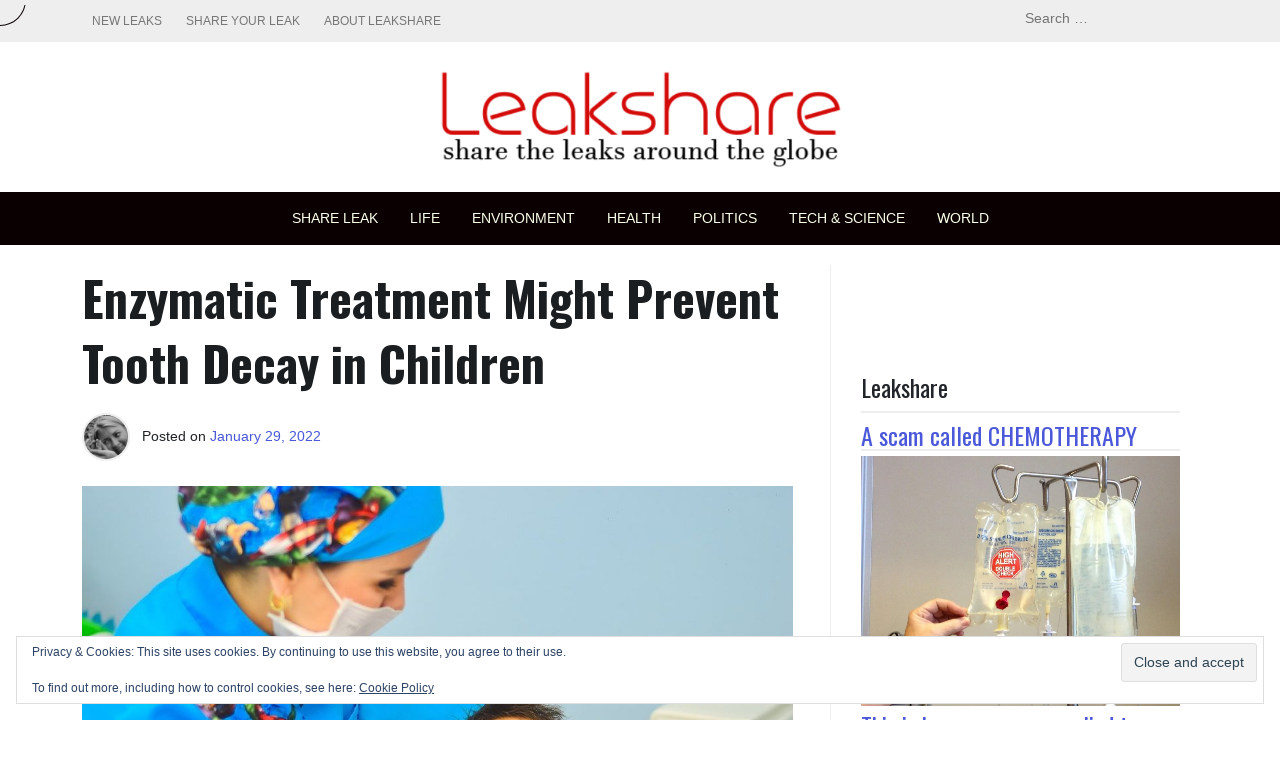

--- FILE ---
content_type: text/html; charset=utf-8
request_url: https://www.google.com/recaptcha/api2/aframe
body_size: 268
content:
<!DOCTYPE HTML><html><head><meta http-equiv="content-type" content="text/html; charset=UTF-8"></head><body><script nonce="xLWHxDw5r3Rhhz-NAjt-lg">/** Anti-fraud and anti-abuse applications only. See google.com/recaptcha */ try{var clients={'sodar':'https://pagead2.googlesyndication.com/pagead/sodar?'};window.addEventListener("message",function(a){try{if(a.source===window.parent){var b=JSON.parse(a.data);var c=clients[b['id']];if(c){var d=document.createElement('img');d.src=c+b['params']+'&rc='+(localStorage.getItem("rc::a")?sessionStorage.getItem("rc::b"):"");window.document.body.appendChild(d);sessionStorage.setItem("rc::e",parseInt(sessionStorage.getItem("rc::e")||0)+1);localStorage.setItem("rc::h",'1769076794367');}}}catch(b){}});window.parent.postMessage("_grecaptcha_ready", "*");}catch(b){}</script></body></html>